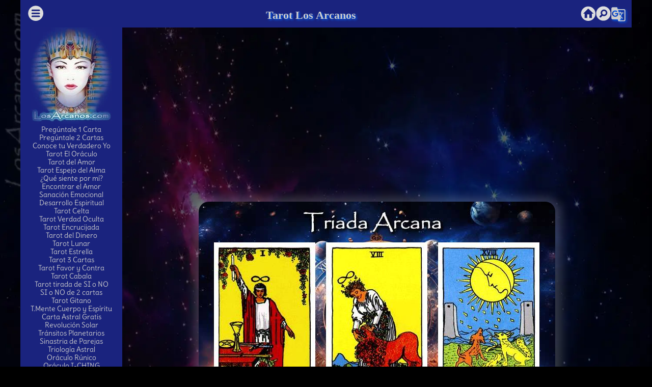

--- FILE ---
content_type: text/html; charset=UTF-8
request_url: https://www.losarcanos.com/combinaciones/el-mago-y-la-fuerza-y-la-luna-tc.php
body_size: 12228
content:
 <!DOCTYPE html>
<html lang="es">
<head>
<script async src="https://pagead2.googlesyndication.com/pagead/js/adsbygoogle.js?client=ca-pub-6365311543536420" crossorigin="anonymous"></script>
<title>Combinación de Tarot - EL MAGO, LA FUERZA y LA LUNA</title>
<meta charset="utf-8">
<meta name="robots" content="index,follow">
<meta name="revisit-after" content="14 days">
<meta name="distribution" content="Global">
<meta name="keywords" content="Combinación del resultado de 3 Cartas de Tarot: EL MAGO, LA FUERZA y LA LUNA">
<meta name="description" content="Triada Arcana: El Mago, La Fuerza y La Luna: Manifestación, Valentía y Misterio Intuitivo">
<meta name="theme-color" content="#083756" />
<script async type="text/javascript" src="//clickiocmp.com/t/consent_230588.js"></script>
<meta property="og:type" content="website" />
<meta property="og:title" content="Combinación de Tarot - EL MAGO, LA FUERZA y LA LUNA"/>
<meta property="og:description" content="Triada Arcana: El Mago, La Fuerza y La Luna: Manifestación, Valentía y Misterio Intuitivo"/>
<meta property="og:image" content="https://tarot.losarcanos.com/img3/el-mago-y-la-fuerza-y-la-luna.jpg"/>
<meta property="og:url" content="https://www.losarcanos.com/combinaciones/el-mago-y-la-fuerza-y-la-luna-tc.php"/>
<meta property="og:site_name" content="TAROT Los Arcanos"/>
<meta property="fb:admins" content="1721642300"/>
<meta property="fb:app_id" content="267788610278239"/>
<meta name="twitter:card" content="summary_large_image">
<meta name="twitter:site" content="@LosArcanos">
<meta name="twitter:title" content="Combinación de Tarot - EL MAGO, LA FUERZA y LA LUNA">
<meta name="twitter:description" content="Triada Arcana: El Mago, La Fuerza y La Luna: Manifestación, Valentía y Misterio Intuitivo">
<meta name="twitter:image" content="https://tarot.losarcanos.com/img3/el-mago-y-la-fuerza-y-la-luna.jpg">
<meta name="twitter:url" content="https://www.losarcanos.com/combinaciones/el-mago-y-la-fuerza-y-la-luna-tc.php">
<meta name="viewport" content="width=device-width, initial-scale=1.0"/>
<link rel="stylesheet" href="https://cdnjs.cloudflare.com/ajax/libs/materialize/1.0.0/css/materialize.min.css">
<script async type="text/javascript" src="//s.clickiocdn.com/t/230588/360_light.js"></script>
<link rel="stylesheet" href="https://www.losarcanos.com/css/nauti1-v12.css">
<link href="https://fonts.googleapis.com/icon?family=Material+Icons" rel="stylesheet">
<style type="text/css">@font-face {font-family:Delius;font-style:normal;font-weight:400;src:url(/cf-fonts/s/delius/5.0.18/latin/400/normal.woff2);unicode-range:U+0000-00FF,U+0131,U+0152-0153,U+02BB-02BC,U+02C6,U+02DA,U+02DC,U+0304,U+0308,U+0329,U+2000-206F,U+2074,U+20AC,U+2122,U+2191,U+2193,U+2212,U+2215,U+FEFF,U+FFFD;font-display:swap;}</style>
<script async src="https://www.googletagmanager.com/gtag/js?id=G-59NE5FHD8X"></script>
<script>
    window.dataLayer = window.dataLayer || [];
    function gtag(){dataLayer.push(arguments);}
    gtag('js', new Date());

    gtag('config', 'G-59NE5FHD8X');
</script>

<style type="text/css">
<!--
.grillacarta {
  

  width: 110px;
  height: 192px;
  padding: 5px;
  display:inline-block;
}

.grillacab {
 width:100%;
 text-align: center;
 
} 

.carta1 {
  border-radius: 10px;
    -webkit-transform: rotate(-7deg);
    -moz-transform: rotate(-7deg);
    -o-transform: rotate(-7deg);   
    box-shadow: 3px 3px 8px rgba(0, 0, 0, 0.8);

}    

.carta2 {
  border-radius: 10px;
  box-shadow: 3px 3px 8px rgba(0, 0, 0, 0.8);
}   

.carta3 {
  border-radius: 10px;
    -webkit-transform: rotate(7deg);
    -moz-transform: rotate(7deg);
    -o-transform: rotate(7deg);
    box-shadow: 3px 3px 8px rgba(0, 0, 0, 0.8);   

} 

.arcanoblanco h3 {
    margin-top: 0px 4px 0px 4px;
    border: 0px 3px 0px 3px;
    font-size:20px;
    background-color: rgba(250, 250, 250, 0.5);
    padding: 8px 3px 8px 3px;
    line-height: 20px;
    -webkit-transform: rotate(0deg);
    -moz-transform: rotate(0deg);
    -o-transform: rotate(0deg);    
    
    -moz-box-shadow: 0px 0px 0px rgba(0, 0, 0, 0.6);
    -webkit-box-shadow: 0px 0px 0px rgba(0, 0, 0, 0.6);
    box-shadow: 0px 0px 0px rgba(0, 0, 0, 0.6);    

}

.arcanoblanco h4 {
    margin-top: 0px 4px 0px 4px;
    border: 0px 3px 0px 3px;
    font-size:20px;
    background-color: rgba(250, 250, 250, 0.5);
    padding: 8px 3px 8px 3px;
    line-height: 20px;
    -webkit-transform: rotate(0deg);
    -moz-transform: rotate(0deg);
    -o-transform: rotate(0deg);    
    
    -moz-box-shadow: 0px 0px 0px rgba(0, 0, 0, 0.6);
    -webkit-box-shadow: 0px 0px 0px rgba(0, 0, 0, 0.6);
    box-shadow: 0px 0px 0px rgba(0, 0, 0, 0.6); 
    
    text-transform: lowercase;

}

.arcanoblanco h4:first-letter{

    text-transform: uppercase;
}

.negrita {
    text-shadow: 1px 1px 2px #0d47a1;
    font-size:18px;
   
}
-->
</style>
<script type='application/ld+json'>
{"@context":"https://schema.org",
"@graph":[{"@type":"Organization",
"@id":"https://www.losarcanos.com/#organization",
"name":"LosArcanos",
"url":"https://www.losarcanos.com/",
"sameAs":["https://www.facebook.com/losarcanosweb","https://www.instagram.com/losarcanosweb/","https://twitter.com/LosArcanos"],
"logo":{"@type":"ImageObject",
"@id":"https://www.losarcanos.com/#logo",
"url":"https://tarot.losarcanos.com/images/tarot.jpg",
"width":160,"height":189,"caption":"LosArcanos"},
"image":{"@id":"https://www.losarcanos.com/#logo"}},
{"@type":"WebSite",
"@id":"https://www.losarcanos.com/#website",
"url":"https://www.losarcanos.com/",
"name":"LosArcanos",
"publisher":{"@id":"https://www.losarcanos.com/#organization"},
"potentialAction":{"@type":"SearchAction",
"target":"https://www.losarcanos.com/buscar.php?q={search_term_string}",
"query-input":"required name=search_term_string"}},
{"@type":"WebPage",
"@id":"https://www.losarcanos.com/combinaciones/el-mago-y-la-fuerza-y-la-luna-tc.php#webpage",
"url":"https://www.losarcanos.com/combinaciones/el-mago-y-la-fuerza-y-la-luna-tc.php",
"inLanguage":"es",
"name":"Combinación de Tarot - EL MAGO, LA FUERZA y LA LUNA",
"isPartOf":{"@id":"https://www.losarcanos.com/#website"},
"image":{"@type":"ImageObject",
"@id":"https://www.losarcanos.com/combinaciones/el-mago-y-la-fuerza-y-la-luna-tc.php#primaryimage",
"url":"https://tarot.losarcanos.com/img3/el-mago-y-la-fuerza-y-la-luna.jpg",
"width":500,"height":762,"caption":"Combinación de Tarot - EL MAGO, LA FUERZA y LA LUNA"},
"primaryImageOfPage":{"@id":"https://www.losarcanos.com/combinaciones/el-mago-y-la-fuerza-y-la-luna-tc.php#primaryimage"},
"datePublished":"2018-07-13T10:45:25+00:00",
"dateModified":"2018-07-12T11:19:14+00:00",
"description":"Triada Arcana: El Mago, La Fuerza y La Luna: Manifestación, Valentía y Misterio Intuitivo"},
{"@type":"Article","@id":"https://www.losarcanos.com/combinaciones/el-mago-y-la-fuerza-y-la-luna-tc.php#article",
"isPartOf":{"@id":"https://www.losarcanos.com/combinaciones/el-mago-y-la-fuerza-y-la-luna-tc.php#webpage"},
"author":{"@id":"https://www.losarcanos.com/tarot-de-los-arcanos.php#author","name":"LosArcanos"},
"publisher":{"@id":"https://www.losarcanos.com/#organization"},
"headline":"Cual es el significado de Combinación de Tarot - EL MAGO, LA FUERZA y LA LUNA",
"datePublished":"2018-07-13T10:45:25+00:00",
"dateModified":"2018-07-12T11:19:14+00:00",
"commentCount":0,
"mainEntityOfPage":"https://www.losarcanos.com/combinaciones/el-mago-y-la-fuerza-y-la-luna-tc.php#webpage",
"image":{"@id":"https://www.losarcanos.com/combinaciones/el-mago-y-la-fuerza-y-la-luna-tc.php#primaryimage"},
"keywords":"Cartas","articleSection":"How To"},
{"@type":"Person",
"@id":"https://www.losarcanos.com/tarot-de-los-arcanos.php#author",
"name":"LosArcanos","image":{"@type":"ImageObject",
"@id":"https://www.losarcanos.com/#personlogo",
"url":"https://es.gravatar.com/userimage/15444693/d3b759f36097a593768daa5ca095e630.jpg",
"caption":"LosArcanos"},"sameAs":[]}]}  
</script>  
</head>
<body>
<script async type='text/javascript' src='//s.clickiocdn.com/t/230588/360_light.js'></script>
<script class='__lxGc__' type='text/javascript'>((__lxGc__=window.__lxGc__||{'s':{},'b':0})['s']['_230588']=__lxGc__['s']['_230588']||{'b':{}})['b']['_717724']={'i':__lxGc__.b++};</script>
<div class="row">
<div class="col s12 indigo darken-4 white-text center-align titulotop"><a href="#" data-target="slide-out" class="sidenav-trigger left" style="padding-top: 4px;"><svg height="34px" version="1.1" viewBox="-.4 -.4 6.3499998 6.3500002" width="34px"><path d="m 3.1747416,0.3976501 c -1.5311858,0 -2.77709651,1.2464283 -2.77709148,2.7776083 1.05e-6,1.53118 1.24590998,2.7770915 2.77709148,2.7770915 1.5311816,0 2.7776072,-1.2459115 2.7776083,-2.7770915 5e-6,-1.53118 -1.2464224,-2.7776083 -2.7776083,-2.7776083 z M 1.8740457,1.8104838 h 2.602942 A 0.26488075,0.26428634 0 0 1 4.7415711,2.0740337 0.26488075,0.26428634 0 0 1 4.4769877,2.3375833 H 1.8740457 A 0.26488075,0.26428634 0 0 1 1.6094624,2.0740337 0.26488075,0.26428634 0 0 1 1.8740457,1.8104838 Z m 0,1.1125936 h 2.602942 A 0.26488075,0.26428634 0 0 1 4.7415711,3.1866272 0.26488075,0.26428634 0 0 1 4.4769877,3.452244 H 1.8740457 A 0.26488075,0.26428634 0 0 1 1.6094624,3.1866272 0.26488075,0.26428634 0 0 1 1.8740457,2.9230774 Z m 0,1.0888223 h 2.602942 A 0.26488075,0.26428634 0 0 1 4.7415711,4.2754496 0.26488075,0.26428634 0 0 1 4.4769877,4.5410664 H 1.8740457 A 0.26488075,0.26428634 0 0 1 1.6094624,4.2754496 0.26488075,0.26428634 0 0 1 1.8740457,4.0118997 Z" style="fill: #DDDDDD;overflow="visible""/></svg></a> <a href="#" data-target="slide-out" class="sidenav-trigger titheadarcanos">Tarot Los Arcanos</a> <a href="https://www.losarcanos.com/en/"  class="right"><i class="material-icons small" style="margin-top:13px;">g_translate</i></a><a href="https://www.losarcanos.com/buscar.php" class="sidenav-trigger right" style="padding-top: 4px;"><svg width="30px" height="30px" viewBox="-30 -30 650 650"><path d="M406.369,248.166c3.672,9.588,5.508,19.38,5.508,29.376s-1.836,19.788-5.508,29.376 s-9.384,18.258-17.136,26.01s-16.425,13.566-26.013,17.442s-19.479,5.812-29.682,5.812s-20.094-1.938-29.682-5.812 c-9.588-3.876-18.258-9.69-26.01-17.442c-7.752-7.752-13.566-16.422-17.442-26.01s-5.814-19.38-5.814-29.376 s1.938-19.788,5.814-29.376s9.69-18.258,17.442-26.01c7.752-7.752,16.422-13.464,26.01-17.136s19.482-5.508,29.682-5.508 s20.094,1.836,29.682,5.508s18.261,9.384,26.013,17.136C396.985,229.908,402.697,238.578,406.369,248.166z M612,306 c0,28.152-3.672,55.284-11.016,81.396c-7.347,26.109-17.646,50.487-30.906,73.134c-13.26,22.644-29.172,43.248-47.736,61.812 c-18.562,18.564-39.168,34.479-61.812,47.736c-22.646,13.26-47.022,23.562-73.136,30.906C361.284,608.328,334.152,612,306,612 s-55.284-3.672-81.396-11.016c-26.112-7.347-50.49-17.646-73.134-30.906s-43.248-29.172-61.812-47.736 c-18.564-18.562-34.476-39.168-47.736-61.812c-13.26-22.646-23.562-47.022-30.906-73.135C3.672,361.284,0,334.152,0,306 s3.672-55.284,11.016-81.396s17.646-50.49,30.906-73.134s29.172-43.248,47.736-61.812s39.168-34.476,61.812-47.736 s47.022-23.562,73.134-30.906S277.848,0,306,0c42.024,0,81.702,8.058,119.034,24.174s69.768,37.944,97.308,65.484 s49.368,59.976,65.484,97.308S612,263.976,612,306z M474.3,277.849c0-17.952-3.366-35.598-10.098-52.938 s-17.034-32.946-30.906-46.818c-13.872-13.872-29.478-24.174-46.818-30.906c-17.34-6.732-34.983-10.098-52.938-10.098 s-35.598,3.366-52.938,10.098s-32.946,17.034-46.818,30.906c-11.832,11.832-21.114,24.99-27.846,39.474 s-10.914,29.58-12.546,45.288s-0.714,31.314,2.754,46.818s9.486,29.988,18.054,43.452l-61.2,61.2 c-7.344,7.344-11.016,16.116-11.016,26.313c0,10.2,3.672,18.771,11.016,25.704c6.936,7.347,15.606,11.019,26.01,11.019 c10.404,0,19.074-3.672,26.01-11.019l63.648-63.646c13.464,6.936,27.438,11.628,41.922,14.076 c14.484,2.445,28.968,2.649,43.452,0.609s28.56-6.426,42.228-13.157s26.012-15.605,37.026-26.623 c13.872-13.869,24.174-29.478,30.906-46.815C470.933,313.447,474.3,295.801,474.3,277.849z"  style="fill: #DDDDDD;overflow="visible""/></svg></a><a href="https://www.losarcanos.com/" class="sidenav-trigger right" style="padding-top: 4px;"><svg width="34px" height="34px" viewBox="-2 -2 24 24"><path d="M19.07,4.93C17.22,3 14.66,1.96 12,2C9.34,1.96 6.79,3 4.94,4.93C3,6.78 1.96,9.34 2,12C1.96,14.66 3,17.21 4.93,19.06C6.78,21 9.34,22.04 12,22C14.66,22.04 17.21,21 19.06,19.07C21,17.22 22.04,14.66 22,12C22.04,9.34 21,6.78 19.07,4.93M17,12V18H13.5V13H10.5V18H7V12H5L12,5L19.5,12H17Z" style="fill: #DDDDDD;overflow="visible""/></svg></a></div>
<div class="col hide-on-small-only m3 l2 xl2 indigo darken-4 white-text">
<a href="https://www.losarcanos.com/"><img src="https://img.losarcanos.com/tarot-losarcanos.webp" alt="tarot reading" class="responsive-img" width="160" height="189" border="0" longdesc="tarot" title="TAROT"/></a><br>
<a href="https://www.losarcanos.com/consulta-tarot.php" title="Escribe tu pregunta">Pregúntale 1 Carta</a><br>
<a href="https://www.losarcanos.com/consulta-tarot-2c.php" title="Escribe tu pregunta">Pregúntale 2 Cartas</a><br>
<a href="https://www.losarcanos.com/tarot-autoexploracion.php">Conoce tu Verdadero Yo</a><br>
<a href="https://www.losarcanos.com/tarot_pre.php" title="TAROT el Oráculo Estelar">Tarot El Oráculo</a><br>
<a href="https://www.losarcanos.com/amor.php" title="Tarot del Amor">Tarot del Amor</a><br>
<a href="https://www.losarcanos.com/tarot-espejo-del-alma.php">Tarot Espejo del Alma</a><br>
<a href="https://www.losarcanos.com/que-siente-por-mi.php" title="¿Qué siente por mí?">¿Qué siente por mí?</a><br>
<a href="https://www.losarcanos.com/encontrar-el-amor.php" title="Encontrar el Amor">Encontrar el Amor</a><br>
<a href="https://www.losarcanos.com/tarot-terapeutico.php" title="Tarot Terapeutico">Sanación Emocional</a><br>
<a href="https://www.losarcanos.com/desarrollo-espiritual.php" title="Desarrollo Espiritual">Desarrollo Espiritual</a><br>
<a href="https://www.losarcanos.com/tarot-celta.php" title="Tarot La Cruz Celta">Tarot Celta</a><br>
<a href="https://www.losarcanos.com/tarot-verdad-oculta.php" title="Tarot Verdad Oculta">Tarot Verdad Oculta</a><br>
<a href="https://www.losarcanos.com/tarot-encrucijada.php" title="Tarot La Encrucijada">Tarot Encrucijada</a><br>
<a href="https://www.losarcanos.com/tarot-del-dinero.php" title="Tarot del Dinero">Tarot del Dinero</a><br>
<a href="https://www.losarcanos.com/tarot-lunar.php" title="Tarot Luz de luna">Tarot Lunar</a><br>
<a href="https://www.losarcanos.com/tarot-estrella.php" title="Tarot Verdad Oculta">Tarot Estrella</a><br>
<a href="https://www.losarcanos.com/tarot-pasado-presente-futuro.php" title="Tarot Pasado, Presente y Futuro">Tarot 3 Cartas</a><br>
<a href="https://www.losarcanos.com/tarot-favor-y-contra.php" title="Tarot a Favor y en contra">Tarot Favor y Contra</a><br>
<a href="https://www.losarcanos.com/tarot-cabala.php" title="Tarot Cabala">Tarot Cabala</a><br>
<a href="https://www.losarcanos.com/tarot-si-o-no.php" title="Tarot tirada del SI o NO">Tarot tirada de SI o NO</a><br>
<a href="https://www.losarcanos.com/tarot-si-o-no-dos-cartas.php" title="Tarot SI o NO de 2 cartas">SI o NO de 2 cartas</a><br>
<a href="https://www.losarcanos.com/tarot-gitano.php" title="Tarot Gitano">Tarot Gitano</a><br>
<a href="https://www.losarcanos.com/tarot-mente-cuerpo-espiritu.php" title="Tarot Mente Cuerpo y Esp&iacute;ritu">T.Mente Cuerpo y Esp&iacute;ritu</a><br>
<a href="https://www.losarcanos.com/carta-astral.php" title="Carta Astral, Astrolog&iacute;a">Carta Astral Gratis</a><br>
<a href="https://www.losarcanos.com/revolucion-solar.php" title="Carta Astral, Astrolog&iacute;a">Revolución Solar</a><br>
<a href="https://www.losarcanos.com/transitos-planetarios.php" title="Calcular los Tránsitos Planetarios">Tr&aacute;nsitos Planetarios</a><br>
<a href="https://www.losarcanos.com/sinastria.php" title="An&aacute;lisis de compatibilidad">Sinastria de Parejas</a><br>
<a href="https://www.losarcanos.com/trilogia-astral.php" title="El Sol, La Luna y El Ascendente">Triología Astral</a><br>
<a href="https://www.losarcanos.com/runas_ingreso.php" title="Runas Or&aacute;culo Vikingo">Or&aacute;culo R&uacute;nico</a><br>
<a href="https://www.losarcanos.com/i-ching.php" title="Consultar el I-CHING">Or&aacute;culo I-CHING</a><br>
<a href="https://www.losarcanos.com/angeles.php" title="Consulta a Los Angeles">Consulta Ang&eacute;lica</a><br>
<a href="https://www.losarcanos.com/ascendente-astrologico.php" title="Ascendente Astrol&oacute;gico">Ascendente Astral</a><br>
<a href="https://www.losarcanos.com/signo-lunar.php" title="Tu Signo Lunar">Signo Lunar</a><br>
<a href="https://www.losarcanos.com/lilith.php" title="Tu Signo Lunar">Lilith Luna Oscura</a><br>
<a href="https://www.losarcanos.com/punto-fortuna.php" title="Calcular el Punto de La Fortuna">Punto de la Fortuna</a><br>
<a href="https://www.losarcanos.com/nodos-lunares.php" title="Nodos Lunares y el factor del karma">Nodos Lunares</a><br>
<a href="https://www.losarcanos.com/arcano_dia.php" title="Tu arcano del d&iacute;a">Hor&oacute;scopo Diario</a><br>
<a href="https://www.losarcanos.com/i-ching-de-hoy.php">I Ching Diario</a><br>
<a href="https://www.losarcanos.com/horoscopo.php">Horóscopo Semanal</a><br>
<a href="https://www.losarcanos.com/combinaciones.php">Combinaciones de Tarot</a><br>
<a href="https://www.losarcanos.com/tipos-de-tarot.php">Tipos de Tarot</a><br>
<a href="https://www.losarcanos.com/matriz-del-destino.php">Matriz del Destino</a><br>
<a href="https://www.losarcanos.com/rituales-semanales.php">Rituales Semanales</a><br>

<hr>
<script async src="//pagead2.googlesyndication.com/pagead/js/adsbygoogle.js"></script>
<!-- lateral_izq -->
<ins class="adsbygoogle"
    style="display:inline-block;width:160px;height:600px"
    data-ad-client="ca-pub-6365311543536420"
    data-ad-slot="5577141191"></ins>
<script>
    (adsbygoogle = window.adsbygoogle || []).push({});
</script>
<hr>
<a href="https://www.losarcanos.com/cartas-tarot.php">Significado Tarot</a><br>
<a href="https://www.losarcanos.com/astrologia.php">Astrolog&iacute;a</a><br>
<a href="https://www.losarcanos.com/amp/aprender-tarot.php">Aprender Tarot</a><br>
<a href="https://www.losarcanos.com/tarot-emociones-ocultas.php">Emociones Ocultas</a><br>
<a href="https://www.losarcanos.com/esoterico.php">Diccionario Esot&eacute;rico</a><br>
<a href="https://www.losarcanos.com/onirico-suenos.php">Interpretar Sue&ntilde;os</a><br>
<a href="https://www.losarcanos.com/onomancia.php">Significado de tu nombre</a><br>
<a href="https://www.losarcanos.com/clasificados/">Clasificados Gratis</a><br>
<a href="https://www.losarcanos.com/tarot-articulos/">Artículos de Los Arcanos</a><br>
<a href="https://www.losarcanos.com/amp/tipos-de-bruja.php">Qué tipo de Bruja eres?</a><br>
<a href="https://www.losarcanos.com/camino-de-la-vida.php">Camino de la Vida</a><br>
<a href="https://www.losarcanos.com/horoscopo-celta.php">Horóscopo Celta</a><br>
<hr>
<a href="https://www.losarcanos.com/baraja-de-tarot-losarcanos.php">Baraja de Los Arcanos</a><br>
<a href="https://www.losarcanos.com/tarot-el-loco.php">El Loco</a><br>
<a href="https://www.losarcanos.com/tarot-el-mago.php">El Mago</a><br>
<a href="https://www.losarcanos.com/tarot-la-sacerdotisa.php">La Sacerdotisa</a><br>
<a href="https://www.losarcanos.com/tarot-la-emperatriz.php">La Emperatriz</a><br>
<a href="https://www.losarcanos.com/tarot-el-emperador.php">El Emperador</a><br>
<a href="https://www.losarcanos.com/tarot-el-sumo-sacerdote.php">El Sumo Sacerdote</a><br>
<a href="https://www.losarcanos.com/tarot-los-enamorados.php">Los Enamorados</a><br>
<a href="https://www.losarcanos.com/tarot-el-carro.php">El Carro</a><br>
<a href="https://www.losarcanos.com/tarot-la-justicia.php">La Justicia</a><br>
<a href="https://www.losarcanos.com/tarot-el-ermitano.php">El Ermitaño</a><br>
<a href="https://www.losarcanos.com/tarot-la-rueda-de-la-fortuna.php">La Rueda de la Fortuna</a><br>
<a href="https://www.losarcanos.com/tarot-la-fuerza.php">La Fuerza</a><br>
<a href="https://www.losarcanos.com/tarot-el-colgado.php">El Colgado</a><br>
<a href="https://www.losarcanos.com/tarot-la-muerte.php">La Muerte</a><br>
<a href="https://www.losarcanos.com/tarot-la-templanza.php">La Templanza</a><br>
<a href="https://www.losarcanos.com/tarot-el-diablo.php">El Diablo</a><br>
<a href="https://www.losarcanos.com/tarot-la-torre.php">La Torre</a><br>
<a href="https://www.losarcanos.com/tarot-la-estrella.php">La Estrella</a><br>
<a href="https://www.losarcanos.com/tarot-la-luna.php">La Luna</a><br>
<a href="https://www.losarcanos.com/tarot-el-sol.php">El Sol</a><br>
<a href="https://www.losarcanos.com/tarot-el-juicio.php">El Juicio</a><br>
<a href="https://www.losarcanos.com/tarot-el-mundo.php">El Mundo</a>
<hr>
<a href="https://www.losarcanos.com/horoscopo.php">Hor&oacute;scopo</a><br>
<a href="https://www.losarcanos.com/horoscopo-aries.php">Hor&oacute;scopo Aries</a><br>
<a href="https://www.losarcanos.com/horoscopo-tauro.php">Hor&oacute;scopo Tauro</a><br>
<a href="https://www.losarcanos.com/horoscopo-geminis.php">Hor&oacute;scopo Geminis</a><br>
<a href="https://www.losarcanos.com/horoscopo-cancer.php">Hor&oacute;scopo Cancer</a><br>
<a href="https://www.losarcanos.com/horoscopo-leo.php">Hor&oacute;scopo Leo</a><br>
<a href="https://www.losarcanos.com/horoscopo-virgo.php">Hor&oacute;scopo Virgo</a><br>
<a href="https://www.losarcanos.com/horoscopo-libra.php">Hor&oacute;scopo Libra</a><br>
<a href="https://www.losarcanos.com/horoscopo-escorpio.php">Hor&oacute;scopo Escorpio</a><br>
<a href="https://www.losarcanos.com/horoscopo-sagitario.php">Hor&oacute;scopo Sagitario</a><br>
<a href="https://www.losarcanos.com/horoscopo-capricornio.php">Hor&oacute;scopo Capricornio</a><br>
<a href="https://www.losarcanos.com/horoscopo-acuario.php">Hor&oacute;scopo Acuario</a><br>
<a href="https://www.losarcanos.com/horoscopo-piscis.php">Hor&oacute;scopo Piscis</a><br>
<a href="https://www.losarcanos.com/horoscopo-pt.php">Horóscopo Portugues</a><br>
<a href="https://www.losarcanos.com/amp/alma-gemela.php">Alma Gemela</a><br>
<a href="https://www.losarcanos.com/compatibilidad-parejas.php">Compatibilidad de Parejas</a><br>
<a href="https://www.losarcanos.com/zodiaco_horoscopo.php">12 Signos Astrológicos</a><br>
<hr>
Barajas de Tarot<br>
<a href="https://www.losarcanos.com/tarot-rider-waite.php">Tarot Rider-Waite</a><br>
<a href="https://www.losarcanos.com/tarot-de-marsella.php">Tarot de Marsella</a><br>
<a href="https://www.losarcanos.com/tarot-egipcio.php">Tarot Egipcio</a><br>
<a href="https://www.losarcanos.com/cursos.php">Cursos de Tarot y Adivinaci&oacute;n</a>
    <hr>
    <a href="https://www.losarcanos.com/tarot-visa.php">
        <img src="https://www.losarcanos.com/img/banner_visa_usat_160x600.webp" alt="Tarot-visa" height="600" width="160">
    </a>

<hr>
<a href="https://www.losarcanos.com/horoscopo-egipcio.php">Hor&oacute;scopo Egipcio</a><br>
<a href="https://www.losarcanos.com/horoscopo_chino.php">Horóscopo Chino</a>
<a href="https://www.losarcanos.com/numero.php">Numerolog&iacute;a</a><br>
<a href="https://www.losarcanos.com/extrasensorial.php" title="Test de Percepci&oacute;n Extrasensorial">Test Extrasensorial</a><br>
<a href="https://www.losarcanos.com/hechizos_amor.php">Hechizos de Amor</a><br>
<hr>
<a href="https://www.losarcanos.com/tarot-806.php">Tarot 806</a><br>
<a href="https://www.losarcanos.com/tarot-visa.php">Tarot Visa</a><br>
<hr></div>
<div class="col s12 m9 l10 xl10 white-text center-align">
<!-- Cuerpo -->
<div class="row"><div class="col s12 m12 l10 offset-l1" >
<div align="center"><script async src="https://pagead2.googlesyndication.com/pagead/js/adsbygoogle.js"></script>
        <!-- ArcNewAdap-201903-Adap-Principal -->
        <ins class="adsbygoogle"
             style="display:block"
             data-ad-client="ca-pub-6365311543536420"
             data-ad-slot="2619843923"
             data-ad-format="auto"
             data-full-width-responsive="true"></ins>
        <script>
        (adsbygoogle = window.adsbygoogle || []).push({});
        </script></div>
</div></div>
<br><br>
<img src="https://tarot.losarcanos.com/img3/el-mago-y-la-fuerza-y-la-luna.jpg" alt="Combinación EL MAGO, LA FUERZA y LA LUNA" width="700" height="461" border="0" class="responsive-img" style="border-radius:20px;box-shadow: 2px 2px 20px 10px rgba(255, 255, 255, 0.2);margin-top:10px;">
<h1>Combinación EL MAGO, LA FUERZA y LA LUNA</h1>
<br><br>
<div class="row"><div class="col s12 m8 offset-m2 l8 offset-l2 arcanoblanco">
<br><br>
<h2 class="">Triada Arcana <br><br>El Mago, La Fuerza y La Luna: Manifestación, Valentía y Misterio Intuitivo</h2>
<br>
<img src="https://www.losarcanos.com/img/tarot-arcanos/t_tarot-el-mago.jpg" alt="" height= "160" width="100" border="0" class="carta1">
<img src="https://www.losarcanos.com/img/tarot-arcanos/t_tarot-la-fuerza.jpg" alt="" height= "160" width="100" border="0" class="carta2">
<img src="https://www.losarcanos.com/img/tarot-arcanos/t_tarot-la-luna.jpg" alt="" height= "160" width="100" border="0" class="carta3">
<br>
<p><spam class="negrita">El Mago: La Manifestación de la Voluntad</spam></p>
<p>En el Tarot, El Mago es la carta número I, simbolizando el inicio y el potencial de poder que todos tenemos para manifestar nuestra voluntad en el reino material. Representa tal habilidad y confianza que tiene una persona para convertir sus deseos y objetivos en realidad. La postura del Mago, con una mano señalando hacia el cielo y la otra hacia la tierra, simboliza la conexión entre el plano espiritual y el físico. Es un arquetipo de acción, ingenio, y la habilidad para iniciar nuevos proyectos con determinación y conocimiento.</p>

<p><spam class="negrita">La Fuerza: El Poder de la Consciencia</spam></p>
<p>La Fuerza es la carta número VIII, una representación del coraje, la voluntad interior, y la fortaleza mental necesaria para enfrentar y superar los obstáculos. Esta tarjeta muestra la habilidad de controlar las pasiones y deseos internos mediante el autocontrol y la ternura en vez de la fuerza física. La imagen de una mujer serenamente domando un león ilustra la idea de que la verdadera fuerza surge de la comprensión y el dominio del subconsciente, indicando también un período de sanación y de fortaleza frente a las adversidades.</p>

<p><spam class="negrita">La Luna: El Viaje Interno</spam></p>
<p>La Luna, marcando el número XVIII del mazo, es la carta del subconsciente, los sueños y la intuición. Representa los aspectos menos tangibles de la existencia, situada en el dominio de lo personal y lo oculto. La Luna sugiere un tiempo para examinar las ilusiones, enfrentar los miedos y escuchar la guía interior. Es una llamada a mirar más allá de las máscaras y las apariencias, a reconocer los engaños y las verdades veladas. También alude a los ciclos y cambios, como reflejo de la constante variabilidad en nuestras emociones y percepciones.</p>

<p><spam class="negrita">La Sinergia de El Mago, La Fuerza y La Luna</spam></p>
<p>Cuando El Mago, La Fuerza y La Luna salen juntas en una lectura, están sugiriendo una fase poderosa de transformación y autodescubrimiento. Esta combinación resalta la idea de que el querent está en el umbral de una poderosa manifestación, en la que sus habilidades y su fuerza interior será claves. El Mago señala que es el momento de pasar a la acción, La Fuerza indica que se requerirá volición y autocontrol para navegar este período, mientras que La Luna advierte de la necesidad de estar al tanto de engaños o confusión que pueden surgir desde dentro o desde fuera.</p>

<p>Juntas, estas cartas pueden indicar que el individuo posee la habilidad de convertir sus sueños y deseos (El Mago) en realidad manipulando sabiamente su propio poder y energía interna (La Fuerza), pero para ello debe enfrentar las profundidades de su subconsciente y las emociones ocultas (La Luna) que pueden influir en su viaje. El mensaje combinado alienta al querent a confiar en su intuición y su fuerza para iluminar la oscuridad y crear una vida que refleje su verdadera voluntad y deseos más profundos. Es una poderosa combinación para el crecimiento personal, invitando a una integración entre la mente consciente y la sabiduría interna.</p>

<br><br>
<img src="../img/combinacion-3-5.png" alt="Combinacion 3 cartas tarot" width="700" height="350" border="0" class="responsive-img" style="border-radius:20px;box-shadow: 2px 2px 20px 10px rgba(255, 255, 255, 0.2);margin-top:10px;">
<br><br>
</div></div> <br><br>
<div class="row"><div class="col s12 m12 l10 offset-l1" >
<div align="center"><script async src="https://pagead2.googlesyndication.com/pagead/js/adsbygoogle.js"></script>
        <!-- ArcNewAdap-201903-Adap-Principal -->
        <ins class="adsbygoogle"
             style="display:block"
             data-ad-client="ca-pub-6365311543536420"
             data-ad-slot="2619843923"
             data-ad-format="auto"
             data-full-width-responsive="true"></ins>
        <script>
        (adsbygoogle = window.adsbygoogle || []).push({});
        </script></div>
</div></div>
<br><br>
<h2 class="">Otras combinaciones de 3 cartas de:<br>EL MAGO</h2>
<a href="combinacion-3-el-mago.php"><img src="https://www.losarcanos.com/img/tarot-arcanos/t_tarot-el-mago.jpg" alt="" height= "200" width="117" border="0" class="carta1"></a>
<br><br>
<a href="combinacion-3-el-mago.php" class="waves-effect waves-light blue darken-2  btn-large bordesredondos marco-boton-1">Combinaciones de EL MAGO</a>
<br><br>
<h2 class="">Otras combinaciones de 3 cartas de:<br>LA FUERZA</h2>
<a href="combinacion-3-la-fuerza.php"><img src="https://www.losarcanos.com/img/tarot-arcanos/t_tarot-la-fuerza.jpg" alt="" height= "200" width="117" border="0" class="carta1"></a>
<br><br>
<a href="combinacion-3-la-fuerza.php" class="waves-effect waves-light blue darken-2  btn-large bordesredondos marco-boton-1">Combinaciones de LA FUERZA</a>
<h2 class="">Otras combinaciones de 3 cartas de:<br>LA LUNA</h2>
<a href="combinacion-3-la-luna.php"><img src="https://www.losarcanos.com/img/tarot-arcanos/t_tarot-la-luna.jpg" alt="" height= "200" width="117" border="0" class="carta1"></a>
<br><br>
<a href="combinacion-3-la-luna.php" class="waves-effect waves-light blue darken-2  btn-large bordesredondos marco-boton-1">Combinaciones de LA LUNA</a>
<div class="row"><div class="col s12 m8 offset-m2 l8 offset-l2 arcanoblanco">
<img src="../img/combinacion-3-6.png" alt="Combinacion 3 cartas tarot" width="700" height="279" border="0" class="responsive-img" style="border-radius:20px;box-shadow: 2px 2px 20px 10px rgba(255, 255, 255, 0.2);margin-top:10px;">
<br><br>
<h2 class="">Otras combinaciones de 3 cartas interesantes</h2>
<br><br>
<h2 class=""><a href="el-carro-y-la-templanza-y-la-estrella-tc.php">EL CARRO, LA TEMPLANZA y LA ESTRELLA</a></h2>
    <br>
    <img src="https://www.losarcanos.com/img/tarot-arcanos/t_tarot-el-carro.jpg" alt="" height= "160" width="100" border="0" class="carta1">
    <img src="https://www.losarcanos.com/img/tarot-arcanos/t_tarot-la-templanza.jpg" alt="" height= "160" width="100" border="0" class="carta2">
    <img src="https://www.losarcanos.com/img/tarot-arcanos/t_tarot-la-estrella.jpg" alt="" height= "160" width="100" border="0" class="carta3">
    <br>
    <br><span class="p2">Avance armonioso hacia el éxito bajo la guía de la esperanza celestial</span><br>
<a href="el-carro-y-la-templanza-y-la-estrella-tc.php" class="waves-effect waves-light white-text blue darken-4  btn bordesredondos marco-boton-1">Ver Combinacion</a>
<br><br>
<h2 class=""><a href="la-emperatriz-y-los-enamorados-y-la-templanza-tc.php">LA EMPERATRIZ, LOS ENAMORADOS y LA TEMPLANZA</a></h2>
    <br>
    <img src="https://www.losarcanos.com/img/tarot-arcanos/t_tarot-la-emperatriz.jpg" alt="" height= "160" width="100" border="0" class="carta1">
    <img src="https://www.losarcanos.com/img/tarot-arcanos/t_tarot-los-enamorados.jpg" alt="" height= "160" width="100" border="0" class="carta2">
    <img src="https://www.losarcanos.com/img/tarot-arcanos/t_tarot-la-templanza.jpg" alt="" height= "160" width="100" border="0" class="carta3">
    <br>
    <br><span class="p2">Armonía y crecimiento: Amor equilibrado y renovación creativa</span><br>
<a href="la-emperatriz-y-los-enamorados-y-la-templanza-tc.php" class="waves-effect waves-light white-text blue darken-4  btn bordesredondos marco-boton-1">Ver Combinacion</a>
<br><br>
<h2 class=""><a href="el-emperador-y-la-torre-y-el-sol-tc.php">EL EMPERADOR, LA TORRE y EL SOL</a></h2>
    <br>
    <img src="https://www.losarcanos.com/img/tarot-arcanos/t_tarot-el-emperador.jpg" alt="" height= "160" width="100" border="0" class="carta1">
    <img src="https://www.losarcanos.com/img/tarot-arcanos/t_tarot-la-torre.jpg" alt="" height= "160" width="100" border="0" class="carta2">
    <img src="https://www.losarcanos.com/img/tarot-arcanos/t_tarot-el-sol.jpg" alt="" height= "160" width="100" border="0" class="carta3">
    <br>
    <br><span class="p2">Empoderamiento, Transformación Radical y Éxito Brillante: El Camino del Renacer</span><br>
<a href="el-emperador-y-la-torre-y-el-sol-tc.php" class="waves-effect waves-light white-text blue darken-4  btn bordesredondos marco-boton-1">Ver Combinacion</a>
<br><br>
<h2 class=""><a href="el-mago-y-el-carro-y-la-rueda-de-la-fortuna-tc.php">EL MAGO, EL CARRO y LA RUEDA DE LA FORTUNA</a></h2>
    <br>
    <img src="https://www.losarcanos.com/img/tarot-arcanos/t_tarot-el-mago.jpg" alt="" height= "160" width="100" border="0" class="carta1">
    <img src="https://www.losarcanos.com/img/tarot-arcanos/t_tarot-el-carro.jpg" alt="" height= "160" width="100" border="0" class="carta2">
    <img src="https://www.losarcanos.com/img/tarot-arcanos/t_tarot-la-rueda-de-la-fortuna.jpg" alt="" height= "160" width="100" border="0" class="carta3">
    <br>
    <br><span class="p2">Empoderamiento y Progreso: Navega Tu Destino con Confianza</span><br>
<a href="el-mago-y-el-carro-y-la-rueda-de-la-fortuna-tc.php" class="waves-effect waves-light white-text blue darken-4  btn bordesredondos marco-boton-1">Ver Combinacion</a>
<br><br>
<h2 class=""><a href="la-justicia-y-el-sol-y-el-juicio-tc.php">LA JUSTICIA, EL SOL y EL JUICIO</a></h2>
    <br>
    <img src="https://www.losarcanos.com/img/tarot-arcanos/t_tarot-la-justicia.jpg" alt="" height= "160" width="100" border="0" class="carta1">
    <img src="https://www.losarcanos.com/img/tarot-arcanos/t_tarot-el-sol.jpg" alt="" height= "160" width="100" border="0" class="carta2">
    <img src="https://www.losarcanos.com/img/tarot-arcanos/t_tarot-el-juicio.jpg" alt="" height= "160" width="100" border="0" class="carta3">
    <br>
    <br><span class="p2">Equilibrio Iluminado Conducido por la Renovación Trascendental</span><br>
<a href="la-justicia-y-el-sol-y-el-juicio-tc.php" class="waves-effect waves-light white-text blue darken-4  btn bordesredondos marco-boton-1">Ver Combinacion</a>
<br><br>
<br><br>
</div></div> <br><br>
<div class="row"><div class="col s12 m12 l10 offset-l1" >
<div align="center"><script async src="https://pagead2.googlesyndication.com/pagead/js/adsbygoogle.js"></script>
        <!-- ArcNewAdap-201903-Adap-Principal -->
        <ins class="adsbygoogle"
             style="display:block"
             data-ad-client="ca-pub-6365311543536420"
             data-ad-slot="2619843923"
             data-ad-format="auto"
             data-full-width-responsive="true"></ins>
        <script>
        (adsbygoogle = window.adsbygoogle || []).push({});
        </script></div>
</div></div>
<br><br>
<a href="https://www.losarcanos.com/combinacion-3-tarot.php" class="waves-effect waves-light white-text blue darken-4  btn-large bordesredondos marco-boton-1">Volver a todas las combinaciones</a>
<br><br>
<br><div class="row section"><div class="col l12 s12"><a href="https://www.losarcanos.com/" class="waves-effect waves-light btn-large indigo bordesredondos white-text"><i class="material-icons left">home</i>Home LosArcanos.com</a></div></div><br></div></div>
<!-- Fin Cuerpo -->
  <ul id="slide-out" class="sidenav">
    <li>
      <img src="https://tarot.losarcanos.com/images/tarot.jpg" width="68px" height="68px" alt="tarot losarcanos" class="circle responsive-img valign profile-image">

    </li>
    <li><a href="https://www.losarcanos.com/"><i class="material-icons white-text">home</i>Home</a></li>
    <li><span class="new badge orange" data-badge-caption="New"></span><a href="https://www.losarcanos.com/matriz-del-destino.php"><i class="material-icons white-text">explore</i>Matriz del Destino</a></li>
    <li><span class="new badge orange"></span><a href="https://www.losarcanos.com/tarot-si-o-no-dos-cartas.php"><i class="material-icons white-text">thumbs_up_down</i>SI o NO de 2 cartas</a></li>  
    <li>
      <ul class="collapsible collapsible-accordion">
        <li>
          <a class="collapsible-header waves-effect waves-blue"><i class="material-icons white-text">create_new_folder</i>Tarot <i class="material-icons right white-text" style="margin-right:0;">arrow_drop_down</i></a>
          <div class="collapsible-body">
            <ul>
              <li><a href="https://www.losarcanos.com/consulta-tarot-2c.php">Pregúntale 2 Cartas</a></li>
              <li><a href="https://www.losarcanos.com/consulta-tarot.php">Pregúntale 1 Carta</a></li>
              <li><a href="https://www.losarcanos.com/tarot-si-o-no.php">Tarot tirada de SI o NO</a></li>
              <li><a href="https://www.losarcanos.com/tarot-si-o-no-dos-cartas.php">SI o NO de 2 cartas</a></li>  
              <li><a href="https://www.losarcanos.com/tarot-autoexploracion.php">Conoce tu Verdadero Yo</a></li>
              <li><a href="https://www.losarcanos.com/tarot_pre.php">Tarot El Oráculo</a></li>
              <li><a href="https://www.losarcanos.com/amor.php">Tarot del Amor</a></li>
              <li><a href="https://www.losarcanos.com/tarot-espejo-del-alma.php">Tarot Espejo del Alma</a></li>
              <li><a href="https://www.losarcanos.com/que-siente-por-mi.php">¿Qué siente por mí?</a></li>
              <li><a href="https://www.losarcanos.com/encontrar-el-amor.php">Encontrar el Amor</a></li>
              <li><a href="https://www.losarcanos.com/tarot-terapeutico.php">Sanación Emocional</a></li>
              <li><a href="https://www.losarcanos.com/tarot-celta.php">Tarot Celta</a></li>
              <li><a href="https://www.losarcanos.com/tarot-verdad-oculta.php">Tarot Verdad Oculta</a></li>
              <li><a href="https://www.losarcanos.com/tarot-encrucijada.php">Tarot Encrucijada</a></li>
              <li><a href="https://www.losarcanos.com/desarrollo-espiritual.php">Desarrollo Espiritual</a></li>
              <li><a href="https://www.losarcanos.com/tarot-del-dinero.php">Tarot del Dinero</a></li>
              <li><a href="https://www.losarcanos.com/tarot-lunar.php">Tarot Lunar</a></li>
              <li><a href="https://www.losarcanos.com/tarot-estrella.php">Tarot Estrella</a></li>
              <li><a href="https://www.losarcanos.com/tarot-pasado-presente-futuro.php">Tarot 3 Cartas</a></li>
              <li><a href="https://www.losarcanos.com/tarot-favor-y-contra.php">Tarot Favor y Contra</a></li>
              <li><a href="https://www.losarcanos.com/tarot-cabala.php">Tarot Cabala</a></li>
              <li><a href="https://www.losarcanos.com/tarot-gitano.php">Tarot Gitano</a></li>
              <li><a href="https://www.losarcanos.com/arcano-de-vida.php">Arcano de Vida</a></li>
              <li><a href="https://www.losarcanos.com/tarot-mente-cuerpo-espiritu.php">T.Mente Cuerpo y Esp&iacute;ritu</a></li>
              <li><a href="https://www.losarcanos.com/arcano_dia.php">Hor&oacute;scopo Diario Arcano</a></li>
              <li><a href="https://www.losarcanos.com/tarot-emociones-ocultas.php">Emociones Ocultas</a></li>
              <li><a href="https://www.losarcanos.com/combinaciones.php">Combinaciones de Tarot</a></li>
              <li><a href="https://www.losarcanos.com/combinacion-3-tarot.php">Combinaciones de 3 Cartas</a></li>
              <li><a href="https://www.losarcanos.com/tipos-de-tarot.php">Tipos de Tarot</a></li>
              <li><a href="https://www.losarcanos.com/cartas-tarot.php">Significado Tarot</a></li>
              <li><a href="https://www.losarcanos.com/amp/aprender-tarot.php">Aprender Tarot</a></li>
            </ul>
          </div>
        </li>
      </ul>
    </li>
    <li>
      <div class="divider"></div>
    </li>
    <li>
      <ul class="collapsible collapsible-accordion">
        <li>
          <a class="collapsible-header waves-effect waves-blue"><i class="material-icons white-text">create_new_folder</i>Astrología <i class="material-icons right white-text" style="margin-right:0;">arrow_drop_down</i></a>
          <div class="collapsible-body">
            <ul>
              <li><a href="https://www.losarcanos.com/carta-astral.php">Carta Astral Gratis</a></li>
              <li><a href="https://www.losarcanos.com/revolucion-solar.php">Revolución Solar</a></li>
              <li><a href="https://www.losarcanos.com/transitos-planetarios.php">Tránsitos Planetarios</a></li>
              <li><a href="https://www.losarcanos.com/sinastria.php">Sinastria de Parejas</a></li>
              <li><a href="https://www.losarcanos.com/trilogia-astral.php">Trilogía Astral</a></li>
              <li><a href="https://www.losarcanos.com/ascendente-astrologico.php">Ascendente Astral</a></li>
              <li><a href="https://www.losarcanos.com/signo-lunar.php">Signo Lunar</a></li>
              <li><a href="https://www.losarcanos.com/punto-fortuna.php">Punto de la Fortuna</a></li>
              <li><a href="https://www.losarcanos.com/nodos-lunares.php">Nodos Lunares</a></li>
              <li><a href="https://www.losarcanos.com/lilith.php">Lilith Luna Oscura</a></li>
              <li><a href="https://www.losarcanos.com/quiron.php">Quirón en tu Carta</a></li>
              <li><a href="https://www.losarcanos.com/vesta.php">Vesta en tu Carta</a></li>
              <li><a href="https://www.losarcanos.com/ceres.php">Ceres en tu Carta</a></li>
              <li><a href="https://www.losarcanos.com/palas.php">Palas en tu Carta</a></li>
              <li><a href="https://www.losarcanos.com/juno.php">Juno en tu Carta</a></li>
              <li><a href="https://www.losarcanos.com/stellium.php">Calcular tu Stellium</a></li>
              <li><a href="https://www.losarcanos.com/amp/alma-gemela.php">Alma Gemela</a></li>
              <li><a href="https://www.losarcanos.com/compatibilidad-parejas.php">Compatibilidad de Parejas</a></li>
              <li><a href="https://www.losarcanos.com/zodiaco_horoscopo.php">12 Signos Astrológicos</a></li>
              <li><a href="https://www.losarcanos.com/cursos/astrologia/">Curso de Astrología</a></li>
              <li><a href="https://www.losarcanos.com/astrologia.php">Astrología Los Arcanos</a></li>

            </ul>
          </div>
        </li>
      </ul>
    </li>

    <li>
      <div class="divider"></div>
    </li>
    <li>
      <ul class="collapsible collapsible-accordion">
        <li>
          <a class="collapsible-header waves-effect waves-blue"><i class="material-icons white-text">create_new_folder</i>Horóscopos <i class="material-icons right white-text" style="margin-right:0;">arrow_drop_down</i></a>
          <div class="collapsible-body">
            <ul>

              <li><a href="https://www.losarcanos.com/horoscopo.php">Horóscopo</a></li>
              <li><a href="https://www.losarcanos.com/horoscopo-aries.php">Horóscopo Aries</a></li>
              <li><a href="https://www.losarcanos.com/horoscopo-tauro.php">Horóscopo Tauro</a></li>
              <li><a href="https://www.losarcanos.com/horoscopo-geminis.php">Horóscopo Geminis</a></li>
              <li><a href="https://www.losarcanos.com/horoscopo-cancer.php">Horóscopo Cancer</a></li>
              <li><a href="https://www.losarcanos.com/horoscopo-leo.php">Horóscopo Leo</a></li>
              <li><a href="https://www.losarcanos.com/horoscopo-virgo.php">Horóscopo Virgo</a></li>
              <li><a href="https://www.losarcanos.com/horoscopo-libra.php">Horóscopo Libra</a></li>
              <li><a href="https://www.losarcanos.com/horoscopo-escorpio.php">Horóscopo Escorpio</a></li>
              <li><a href="https://www.losarcanos.com/horoscopo-sagitario.php">Horóscopo Sagitario</a></li>
              <li><a href="https://www.losarcanos.com/horoscopo-capricornio.php">Horóscopo Capricornio</a></li>
              <li><a href="https://www.losarcanos.com/horoscopo-acuario.php">Horóscopo Acuario</a></li>
              <li><a href="https://www.losarcanos.com/horoscopo-piscis.php">Horóscopo Piscis</a></li>
              <li><a href="https://www.losarcanos.com/horoscopo-celta.php">Horóscopo Celta</a></li>
              <li><a href="https://www.losarcanos.com/horoscopo_chino.php">Horóscopo Chino</a></li>

            </ul>
          </div>
        </li>
      </ul>
    </li>

    <li>
      <div class="divider"></div>
    </li>
    <li>
      <ul class="collapsible collapsible-accordion">
        <li>
          <a class="collapsible-header waves-effect waves-blue"><i class="material-icons white-text">create_new_folder</i>Otros <i class="material-icons right white-text" style="margin-right:0;">arrow_drop_down</i></a>
          <div class="collapsible-body">
            <ul>
              <li><a href="https://www.losarcanos.com/camino-de-la-vida.php">Camino de la Vida</a></li>
              <li><span class="new badge orange" data-badge-caption="New"></span><a href="https://www.losarcanos.com/rituales-semanales.php">Rituales Semanales</a></li>
              <li><a href="https://www.losarcanos.com/amp/tipos-de-bruja.php">Qu&eacute; tipo de Bruja eres?</a></li>
              <li><a href="https://www.losarcanos.com/i-ching.php">Or&aacute;culo I-CHING</a></li>
              <li><a href="https://www.losarcanos.com/i-ching-de-hoy.php">I Ching Diario</a></li>
              <li><a href="https://www.losarcanos.com/runas_ingreso.php">Or&aacute;culo R&uacute;nico</a></li>
              <li><a href="https://www.losarcanos.com/angeles.php">Consulta Ang&eacute;lica</a></li>
              <li><a href="https://www.losarcanos.com/extrasensorial.php">Percepci&oacute;n Extrasensorial</a></li>
              <li><a href="https://www.losarcanos.com/numero.php">Numerolog&iacute;a</a></li>
              <li><a href="https://www.losarcanos.com/onirico-suenos.php">Interpretar Sue&ntilde;os</a></li>
              <li><a href="https://www.losarcanos.com/esoterico.php">Diccionario Esot&eacute;rico</a></li>
              <li><a href="https://www.losarcanos.com/tarot-articulos/">Art&iacute;culos de Los Arcanos</a></li>
              <li><a href="https://www.losarcanos.com/cursos/quiromancia/">Curso de Quiromancia</a></li>
              <li><a href="https://www.losarcanos.com/cursos/tarot_egipcio/">Curso de Tarot Egipcio</a></li>
              <li><a href="https://www.losarcanos.com/clasificados/">Clasificados Esotéricos</a></li>


            </ul>
          </div>
        </li>
      </ul>
    </li>
    <li>
      <div class="divider"></div>
    </li>
    <li>
      <ul class="collapsible collapsible-accordion">
        <li>
          <a class="collapsible-header waves-effect waves-blue"><i class="material-icons white-text">create_new_folder</i>Baraja de Los Arcanos <i class="material-icons right white-text" style="margin-right:0;">arrow_drop_down</i></a>
          <div class="collapsible-body">
            <ul>

              <li><a href="https://www.losarcanos.com/baraja-de-tarot-losarcanos.php">Baraja de Los Arcanos</a></li>
              <li><a href="https://www.losarcanos.com/tarot-el-loco.php">El Loco</a></li>
              <li><a href="https://www.losarcanos.com/tarot-el-mago.php">El Mago</a></li>
              <li><a href="https://www.losarcanos.com/tarot-la-sacerdotisa.php">La Sacerdotisa</a></li>
              <li><a href="https://www.losarcanos.com/tarot-la-emperatriz.php">La Emperatriz</a></li>
              <li><a href="https://www.losarcanos.com/tarot-el-emperador.php">El Emperador</a></li>
              <li><a href="https://www.losarcanos.com/tarot-el-sumo-sacerdote.php">El Sumo Sacerdote</a></li>
              <li><a href="https://www.losarcanos.com/tarot-los-enamorados.php">Los Enamorados</a></li>
              <li><a href="https://www.losarcanos.com/tarot-el-carro.php">El Carro</a></li>
              <li><a href="https://www.losarcanos.com/tarot-la-justicia.php">La Justicia</a></li>
              <li><a href="https://www.losarcanos.com/tarot-el-ermitano.php">El Ermitaño</a></li>
              <li><a href="https://www.losarcanos.com/tarot-la-rueda-de-la-fortuna.php">La Rueda de la Fortuna</a></li>
              <li><a href="https://www.losarcanos.com/tarot-la-fuerza.php">La Fuerza</a></li>
              <li><a href="https://www.losarcanos.com/tarot-el-colgado.php">El Colgado</a></li>
              <li><a href="https://www.losarcanos.com/tarot-la-muerte.php">La Muerte</a></li>
              <li><a href="https://www.losarcanos.com/tarot-la-templanza.php">La Templanza</a></li>
              <li><a href="https://www.losarcanos.com/tarot-el-diablo.php">El Diablo</a></li>
              <li><a href="https://www.losarcanos.com/tarot-la-torre.php">La Torre</a></li>
              <li><a href="https://www.losarcanos.com/tarot-la-estrella.php">La Estrella</a></li>
              <li><a href="https://www.losarcanos.com/tarot-la-luna.php">La Luna</a></li>
              <li><a href="https://www.losarcanos.com/tarot-el-sol.php">El Sol</a></li>
              <li><a href="https://www.losarcanos.com/tarot-el-juicio.php">El Juicio</a></li>
              <li><a href="https://www.losarcanos.com/tarot-el-mundo.php">El Mundo</a></li>

            </ul>
          </div>
        </li>
      </ul>
    </li>
    <li>
      <div class="divider"></div>
    </li>
    <li><a href="https://www.losarcanos.com/tarot-articulos/">Artículos de LosArcanos</a></li>
    <li><a href="https://www.losarcanos.com/contacto.php">Dejanos tu mensaje</a></li>
    <li><a href="https://www.losarcanos.com/buscar.php">Buscar en LosArcanos</a></li>
    <li><a href="https://www.losarcanos.com/">Tarot LosArcanos</a></li>
    <li><a href="https://www.losarcanos.com/en/" target="_blank"><img src="https://tarot.losarcanos.com/images/flag-english.png" width="30" height="16" border="0" alt="free tarot card reading">Free Tarot Card Reading</a></li>
  </ul><script async src="//pagead2.googlesyndication.com/pagead/js/adsbygoogle.js"></script>
<ins class="adsbygoogle"
     style="display:block"
     data-ad-format="autorelaxed"
     data-ad-client="ca-pub-6365311543536420"
     data-ad-slot="3507771195"></ins>
<script>
     (adsbygoogle = window.adsbygoogle || []).push({});
</script>        <footer class="page-footer">
          <div class="container">
            <div class="row">
              <div class="col l6 s12">
                <h5 class="white-text"><a class="grey-text text-lighten-4" href="https://www.losarcanos.com/">Tarot LosArcanos.com</a></h5>
                <p class="grey-text text-lighten-4" style="font-size:14px">Sitio web de entretenimiento virtual, por favor consulte a un profesional de la salud o consejero especialista en el área que corresponda. <span style="color:lightblue"><a style="color:lightblue" href="https://www.losarcanos.com/pprivacidad.php">Condiciones de uso</a><br>
                <a href="#" onclick="if(window.__lxG__consent__!==undefined&&window.__lxG__consent__.getState()!==null){window.__lxG__consent__.showConsent()} else {alert('This function only for users from European Economic Area (EEA)')}; return false">Change privacy settings</a><br>
                  <a class="grey-text text-lighten-3" style="font-size:18px" href="https://www.losarcanos.com/contacto.php"><i class="material-icons">email</i>Env&iacute;enos su mensaje a &quot;Los Arcanos&quot;</a><br>
                <a href="https://www.facebook.com/losarcanosweb/" target="_blank"><img alt="siguenos en facebook" height="40" src="https://www.losarcanos.com/img/social/facebook.png" alt="siguenos en facebook" width="40"  class="bordesredondos"/></a>
                

<a href="https://twitter.com/LosArcanos" target="_blank" ><img alt="siguenos en twitter" height="40" src="https://www.losarcanos.com/img/social/twitter.png" alt="siguenos en twitter" width="40" class="bordesredondos"/></a>

<a href="https://www.instagram.com/losarcanosweb/" target="_blank" ><img alt="siguenos en Instagram" height="40" src="https://www.losarcanos.com/img/social/instagram.png" alt="siguenos en Instagram" width="40" class="bordesredondos"/></a>
<a href="https://www.tiktok.com/@losarcanos.com" target="_blank" ><img alt="siguenos en Instagram" height="40" src="https://www.losarcanos.com/img/social/tiktok.png" title="siguenos en Tiktok" width="40" class="img-social"/></a></p>
              </div>
              <div class="col l4 offset-l2 s12">
                
                <ul>
                  <li><a class="grey-text text-lighten-3" href="https://www.losarcanos.com/buscar.php"><i class="material-icons">search</i>Buscar en Los Arcanos</a></li>

                  <li><a class="grey-text text-lighten-3" href="https://www.losarcanos.com/suscripcion-news.php"><i class="material-icons">drafts</i>News y Horóscopo en tu email</a></li>                  

                  <li><a href="https://blog.losarcanos.com/" target="_blank"><i class="material-icons">assignment</i> Artículos de Los Arcanos</a></li>

                  <li><a href="https://www.losarcanos.com/sugerencias.php" target="_blank"><i class="material-icons">error_outline</i> Envianos tus sugerencias</a></li>

                  <li><a href="https://www.losarcanos.com/webmasters.php"><i class="material-icons">business_center</i>Recursos Esotéricos para su sitio</a></li>  
                  
                  <li><a href="https://www.losarcanos.com/plugins/"><i class="material-icons">archive</i>Plugin WordPress de Horóscopo</a></li>  

                  <li><br><a href="https://www.losarcanos.com/en/" target="_blank"><img src="https://tarot.losarcanos.com/images/flag-english.png" width="24" height="13" border="0" alt="free tarot card reading">Free Tarot Card Reading</a></li>

 
                </ul>
              </div>
            </div>
          </div>
          <div class="footer-copyright">
            <div class="container">
            © 2024 Copyright <a class="grey-text text-lighten-4" href="https://www.losarcanos.com/">LosArcanos.com</a>
            <span class="right ir-arriba" href="https://www.losarcanos.com/"><i class="material-icons">arrow_upward</i>Arriba</span>
            </div>
          </div>
        </footer>
<script async type="text/javascript" src="//s.clickiocdn.com/t/230588/360_light.js"></script>

<script class="__lxGc__" type="text/javascript">
((__lxGc__=window.__lxGc__||{'s':{},'b':0})['s']['_230588']=__lxGc__['s']['_230588']||{'b':{}})['b']['_717964']={'i':__lxGc__.b++};
</script>

<script async type="text/clickiocmp" src="https://ads.vidoomy.com/losarcanos_14762.js"></script>

<script src="https://code.jquery.com/jquery-3.2.1.min.js"></script>
<script src="https://cdnjs.cloudflare.com/ajax/libs/materialize/1.0.0/js/materialize.min.js"></script>
<script>

M.AutoInit();


$(document).ready(function(){


	$("#slide-out").sidenav({
			menuWidth: 250,
			edge: "right",
			closeOnClick: false,
			draggable: true 
	});

  $('.ir-arriba').click(function(){
  $('body, html').animate({
      scrollTop: '0px'
    }, 300);
  });
 
  $(window).scroll(function(){
    if( $(this).scrollTop() > 0 ){
      $('.ir-arriba').slideDown(300);
    } else {
      $('.ir-arriba').slideUp(300);
    }
  });


});


function cambiatarot(campo) { 
  var myimagen = document.getElementById("tarot_c");
    myimagen.src = "https://tarot.losarcanos.com/images/" + campo.value + "1.jpg";
}

function fdia(masmenos,dia,mes,ano) {
 var url = 'arcano_hoy.php'
 var form = $('<form action="' + url + '" method="post">' +
              '<input type="text" name="dia" type="hidden" value="' + dia + '" />' +
              '<input type="text" name="mes" type="hidden" value="' + mes + '" />' +
              '<input type="text" name="ano" type="hidden" value="' + ano + '" />' +
              '<input type="text" name="new" type="hidden" value="' + masmenos + '" />' +
              '</form>');
 $('body').append(form);
 form.submit();   
}  

function fdiaiching(masmenos,dia,mes,ano) {
 var url = 'i-ching_dia.php'
 var form = $('<form action="' + url + '" method="post">' +
              '<input type="text" name="dia" type="hidden" value="' + dia + '" />' +
              '<input type="text" name="mes" type="hidden" value="' + mes + '" />' +
              '<input type="text" name="ano" type="hidden" value="' + ano + '" />' +
              '<input type="text" name="new" type="hidden" value="' + masmenos + '" />' +
              '</form>');
 $('body').append(form);
 form.submit();   
} 

function ValidateCiudad(frm) {

  var toastHTML = '';
  if (frm.ciudad.value == "xx") {

    toastHTML = '<i class="material-icons left">error</i><span>Ingrese su ciudad de nacimiento</span>'; 
    M.toast({html: toastHTML});

    frm.ciudad.focus(); 
    return false;
  }
  return true;
    
}

function ValidateAstro1(frm) {
  var toastHTML = '';
  if (Trim(frm.nombre.value) == "") {

    //alert("Please enter your name.."); 
    toastHTML = '<i class="material-icons left">error</i><span>Escriba su nombre</span>'; 
    M.toast({html: toastHTML});    
    frm.nombre.focus()
    return false;
  }
  if (frm.pais.value == "xx") {

    //alert("Please enter the birthday and country."); 
    toastHTML = '<i class="material-icons left">error</i><span>Ingrese su pais de nacimiento</span>'; 
    M.toast({html: toastHTML});        
      frm.pais.focus(); 
      return false;
  }
  return true;
    
}

/* Trims the leading and trailing blanks from a given string. */
function Trim(strToTrim) {
    while(strToTrim.charAt(0)==' '){strToTrim = strToTrim.substring(1,strToTrim.length);}
    while(strToTrim.charAt(strToTrim.length-1)==' '){strToTrim = strToTrim.substring(0,strToTrim.length-1);}
    return strToTrim;
}



		

</script></body></html>

--- FILE ---
content_type: text/html; charset=utf-8
request_url: https://www.google.com/recaptcha/api2/aframe
body_size: 186
content:
<!DOCTYPE HTML><html><head><meta http-equiv="content-type" content="text/html; charset=UTF-8"></head><body><script nonce="9jLJPBQhrJgP3dUwPk6FhA">/** Anti-fraud and anti-abuse applications only. See google.com/recaptcha */ try{var clients={'sodar':'https://pagead2.googlesyndication.com/pagead/sodar?'};window.addEventListener("message",function(a){try{if(a.source===window.parent){var b=JSON.parse(a.data);var c=clients[b['id']];if(c){var d=document.createElement('img');d.src=c+b['params']+'&rc='+(localStorage.getItem("rc::a")?sessionStorage.getItem("rc::b"):"");window.document.body.appendChild(d);sessionStorage.setItem("rc::e",parseInt(sessionStorage.getItem("rc::e")||0)+1);localStorage.setItem("rc::h",'1768729785585');}}}catch(b){}});window.parent.postMessage("_grecaptcha_ready", "*");}catch(b){}</script></body></html>